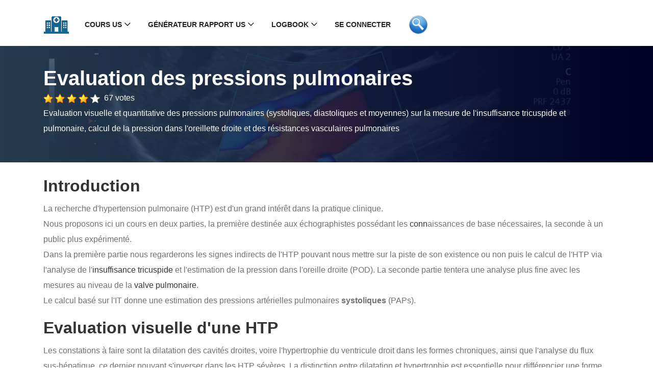

--- FILE ---
content_type: text/html; charset=UTF-8
request_url: https://echo.interniste.com/echographie-evaluation-des-pressions-pulmonaires-us-fr-c1-s13
body_size: 8387
content:
<!DOCTYPE html>
<html lang="fr">

<head>
<meta charset="UTF-8">
<meta http-equiv="X-UA-Compatible" content="IE=edge">
<meta name="viewport" content="width=device-width, initial-scale=1, shrink-to-fit=no">
<meta name="theme-color" content="#00aeef">
<link rel="canonical" href="https://echo.interniste.com/echographie-evaluation-des-pressions-pulmonaires-us-fr-c1-s13">
<meta name="description" content="Evaluation visuelle et quantitative des pressions pulmonaires (systoliques, diastoliques et moyennes) sur la mesure de l'insuffisance tricuspide et pulmonaire, calcul de la pression dans l'oreillette droite et des résistances vasculaires pulmonaires">
<meta name="author" content="Damien LE PEILLET">
<title>Cours US Cœur - Evaluation des pressions pulmonaires</title>
<link rel="icon" href="./templates/img/core-img/favicon.ico">
<link rel="preload" type="text/css" href="./templates/css/style.css"  as="style" onload="this.rel='stylesheet'">
<link rel="preload" href="./templates/css/jquery.min.js" as="script">
<link rel="preload" href="./templates/css/all.js" as="script">
<link rel="preload" href="./templates/css/classy.ttf?fftrrv" as="font" type="font/woff2" crossorigin>
<link rel="stylesheet" type="text/css" href="./templates/css/style.css" media="all">
<link rel="manifest" href="./manifest.webmanifest">
<link rel="apple-touch-icon" href="./templates/img/core-img/apple.png">

<script type="application/ld+json">
{
  "@context": "https://schema.org",
  
  "@type": "Course",
  "name": "Evaluation des pressions pulmonaires",
  "description": "Evaluation visuelle et quantitative des pressions pulmonaires (systoliques, diastoliques et moyennes) sur la mesure de l'insuffisance tricuspide et pulmonaire, calcul de la pression dans l'oreillette droite et des résistances vasculaires pulmonaires",
  "coursePrerequisites": "Cours d'initiation à l'échographie en présentiel",
  "timeRequired": "15 minutes",
  "teaches": "échographie",
  "inLanguage": "fr-CH",
  "dateModified": "2021-02-28 09:17:35",  
  "status": "Complete",
  "audience": {
      "audienceType": "Médecins"
  },
  "educationalLevel" : {
    "@type": "DefinedTerm",
    "name": "Débutant"
  },
  "hasCourseInstance": [
    {
      "@type": "CourseInstance",
      "courseMode": [
        "distance learning",
        "Online"
      ]
    }
   ],
       
    
   
   
  "aggregateRating": {
    "@type": "AggregateRating",
    "ratingValue": "4.6119",
    "bestRating": "5",
    "ratingCount": "67"
	},
  "provider": {
    "@type": "Organization",
    "name": "Service de médecine interne de l'hôpital du Valais",
	"logo": "https://blog.hopitalvs.ch/wp-content/uploads/2018/04/hvs.png",
    "sameAs": ""
  }
}
</script>
<!--

<script type="module">
if ('serviceWorker' in navigator) {
  window.addEventListener('load', function() {
    navigator.serviceWorker.register('sw.js').then(function(registration) {
      // Registration was successful
      console.log('ServiceWorker registration successful with scope: ', registration.scope);
    }, function(err) {
      // registration failed :(
      console.log('ServiceWorker registration failed: ', err);
    });
  });
}  
</script>

-->
</head>

<body>
<div id="preloader">
<div class="preload-content">
<div id="dento-load"></div>
</div>
</div>


<header class="header-area">

<!--
<div class="top-header-area">
<div class="container h-100">
<div class="row h-100 align-items-center">

<div class="col-6 col-md-9 col-lg-8">
<div class="top-header-content">

<a href="./" data-toggle="tooltip" data-placement="bottom" title="Accueil"><i class="fa fa-map-marker"></i><span>Accueil</span></a> -> <a data-toggle="tooltip" data-placement="bottom" href="echographie-coeur-us-fr-c1" title="Cours US Cœur">Cours US Cœur</a> -> <a data-toggle="tooltip" data-placement="bottom" href="echographie-evaluation-des-pressions-pulmonaires-us-fr-c1-s13" title="Evaluation des pressions pulmonaires">Evaluation des pressions pulmonaires</a>
<a data-toggle="tooltip" data-placement="bottom"><i class="fa fa-envelope"></i><span>Bienvenue Invité</span></a>
</div>
</div>

<div class="col-6 col-md-3 col-lg-4">
<div class="top-header-social-info text-right">

<a href="#" data-toggle="tooltip" data-placement="bottom" title="Français"><img src="./templates/img/core-img/flag_fr.png" alt="Français"></a>
<a href="#" data-toggle="tooltip" data-placement="bottom" title="English"><img src="./templates/img/core-img/flag_en.png" alt="English"></a>
<a href="#" data-toggle="tooltip" data-placement="bottom" title="Español"><img src="./templates/img/core-img/flag_es.png" alt="Español"></a>
<a href="#" data-toggle="tooltip" data-placement="bottom" title="Deutsch"><img src="./templates/img/core-img/flag_de.png" alt="Deutsch"></a>
<a href="#" data-toggle="tooltip" data-placement="bottom" title="Italiano"><img src="./templates/img/core-img/flag_it.png" alt="Italiano"></a>
<a href="#" data-toggle="tooltip" data-placement="bottom" title="Portuguese"><img src="./templates/img/core-img/flag_pt.png" alt="Portuguese"></a>

</div>
</div>
</div>
</div>
</div>
-->

<div class="main-header-area">
<div class="classy-nav-container breakpoint-off">
<div class="container" style="padding-left:1px;">
<nav class="classy-navbar justify-content-between" id="dentoNav">

            <!-- Navbar Toggler -->
            <div class="classy-navbar-toggler">
              <span class="navbarToggler"><span></span><span></span><span></span></span>
            </div>
			
<div class="classy-menu">

              <!-- Close Button -->
              <div class="classycloseIcon">
                <div class="cross-wrap"><span class="top"></span><span class="bottom"></span></div>
              </div>
<div class="classynav">
<ul id="nav">

<li><a href="./" title="Accueil"><img src="./templates/img/core-img/home2.png" alt="Accueil" width="50" height="50"></a> 


<li><a href="tous-les-cours-us-fr-c99">Cours US</a>
<ul class="dropdown">
<li><a href="echographie-principes-de-base-us-fr-c0" title="Principes de base">Principes de base</a>
<ul class="dropdown">
<li><a href="echographie-mode-b-us-fr-c0-s0" title="Mode B">Mode B</a></li><li><a href="echographie-mode-tm-us-fr-c0-s1" title="Mode TM">Mode TM</a></li><li><a href="echographie-doppler-couleur-us-fr-c0-s2" title="Doppler couleur">Doppler couleur</a></li><li><a href="echographie-doppler-pulse-us-fr-c0-s3" title="Doppler pulsé">Doppler pulsé</a></li><li><a href="echographie-doppler-continu-us-fr-c0-s4" title="Doppler continu">Doppler continu</a></li><li><a href="echographie-doppler-tissulaire-us-fr-c0-s5" title="Doppler tissulaire">Doppler tissulaire</a></li>
</ul>

<li><a href="echographie-coeur-us-fr-c1" title="Cœur">Cœur</a>
<ul class="dropdown">
<li><a href="echographie-coupe-parasternale-grand-axe-us-fr-c1-s0" title="Coupe parasternale grand axe">Coupe parasternale grand axe</a></li><li><a href="echographie-coupe-parasternale-court-axe-us-fr-c1-s1" title="Coupe parasternale court axe">Coupe parasternale court axe</a></li><li><a href="echographie-coupe-4-cavites-us-fr-c1-s2" title="Coupe 4 cavités">Coupe 4 cavités</a></li><li><a href="echographie-coupe-5-cavites-us-fr-c1-s3" title="Coupe 5 cavités">Coupe 5 cavités</a></li><li><a href="echographie-coupe-sous-xyphoidienne-us-fr-c1-s4" title="Coupe sous-xyphoïdienne">Coupe sous-xyphoïdienne</a></li><li><a href="echographie-valve-aortique-us-fr-c1-s5" title="Valve aortique">Valve aortique</a></li><li><a href="echographie-valve-mitrale-us-fr-c1-s6" title="Valve mitrale">Valve mitrale</a></li><li><a href="echographie-valve-tricuspide-us-fr-c1-s7" title="Valve tricuspide">Valve tricuspide</a></li><li><a href="echographie-valve-pulmonaire-us-fr-c1-s8" title="Valve pulmonaire">Valve pulmonaire</a></li><li><a href="echographie-evaluation-fonction-systolique-du-vg-us-fr-c1-s9" title="Evaluation fonction systolique du VG">Evaluation fonction systolique du VG</a></li><li><a href="echographie-evaluation-fonction-diastolique-du-vg-us-fr-c1-s10" title="Evaluation fonction diastolique du VG">Evaluation fonction diastolique du VG</a></li><li><a href="echographie-evaluation-fonction-systolique-du-vd-us-fr-c1-s11" title="Evaluation fonction systolique du VD">Evaluation fonction systolique du VD</a></li><li><a href="echographie-troubles-cinetiques-segmentaires-us-fr-c1-s12" title="Troubles cinétiques segmentaires">Troubles cinétiques segmentaires</a></li><li><a href="echographie-evaluation-des-pressions-pulmonaires-us-fr-c1-s13" title="Evaluation des pressions pulmonaires">Evaluation des pressions pulmonaires</a></li>
</ul>

<li><a href="echographie-abdomen-us-fr-c2" title="Abdomen">Abdomen</a>
<ul class="dropdown">
<li><a href="echographie-foie-us-fr-c2-s0" title="Foie">Foie</a></li><li><a href="echographie-tronc-porte--veines-sus-hepatiques-us-fr-c2-s1" title="Tronc porte & veines sus-hépatiques">Tronc porte & veines sus-hépatiques</a></li><li><a href="echographie-rate-us-fr-c2-s2" title="Rate">Rate</a></li><li><a href="echographie-pancreas-us-fr-c2-s3" title="Pancréas">Pancréas</a></li><li><a href="echographie-vesicule--voies-biliaires-us-fr-c2-s4" title="Vésicule & voies biliaires">Vésicule & voies biliaires</a></li><li><a href="echographie-aorte-abdominale-et-ses-branches-us-fr-c2-s9" title="Aorte abdominale et ses branches">Aorte abdominale et ses branches</a></li><li><a href="echographie-glandes-surrenales-us-fr-c2-s10" title="Glandes surrénales">Glandes surrénales</a></li><li><a href="echographie-ileus-us-fr-c2-s12" title="Iléus">Iléus</a></li><li><a href="echographie-vessie-us-fr-c2-s13" title="Vessie">Vessie</a></li>
</ul>

<li><a href="echographie-pleuro-pulmonaire-us-fr-c3" title="Pleuro-pulmonaire">Pleuro-pulmonaire</a>
<ul class="dropdown">
<li><a href="echographie-principes-de-base-us-fr-c3-s0" title="Principes de base">Principes de base</a></li><li><a href="echographie-lignes-a-et-autres-non-b-us-fr-c3-s1" title="Lignes A et autres non B">Lignes A et autres non B</a></li><li><a href="echographie-lignes-b-us-fr-c3-s2" title="Lignes B">Lignes B</a></li><li><a href="echographie-pneumothorax-us-fr-c3-s3" title="Pneumothorax">Pneumothorax</a></li><li><a href="echographie-epanchement-pleural-us-fr-c3-s4" title="Epanchement pleural">Epanchement pleural</a></li><li><a href="echographie-consolidation-pulmonaire-us-fr-c3-s5" title="Consolidation pulmonaire">Consolidation pulmonaire</a></li><li><a href="echographie-covid-19-us-fr-c3-s6" title="COVID-19">COVID-19</a></li>
</ul>

<li><a href="echographie-autres-us-fr-c4" title="Autres">Autres</a>
<ul class="dropdown">
<li><a href="echographie-oeil-us-fr-c4-s1" title="Œil">Œil</a></li><li><a href="echographie-aorte-thoracique-us-fr-c4-s4" title="Aorte thoracique">Aorte thoracique</a></li>
</ul>

<li><a href="echographie-cas-pratiques-us-fr-c5" title="Cas pratiques">Cas pratiques</a>
<ul class="dropdown">
<li><a href="echographie-epanchement-pericardique-us-fr-c5-s0" title="Epanchement péricardique">Epanchement péricardique</a></li><li><a href="echographie-embolie-pulmonaire-us-fr-c5-s1" title="Embolie pulmonaire">Embolie pulmonaire</a></li><li><a href="echographie-evaluation-de-la-volemie-us-fr-c5-s2" title="Evaluation de la volémie">Evaluation de la volémie</a></li>
</ul>

<li><a href="echographie-gestes-techniques-us-fr-c6" title="Gestes techniques">Gestes techniques</a>
<ul class="dropdown">
<li><a href="echographie-protocole-efast-us-fr-c6-s0" title="Protocole eFAST">Protocole eFAST</a></li><li><a href="echographie-ponction-lombaire-echoguidee-us-fr-c6-s1" title="Ponction lombaire échoguidée">Ponction lombaire échoguidée</a></li><li><a href="echographie-ponction-pleurale-echoguidee-us-fr-c6-s3" title="Ponction pleurale échoguidée">Ponction pleurale échoguidée</a></li><li><a href="echographie-ponction-d'ascite-echoguidee-us-fr-c6-s4" title="Ponction d'ascite échoguidée">Ponction d'ascite échoguidée</a></li><li><a href="echographie-pose-de-vvp-us-fr-c6-s5" title="Pose de VVP">Pose de VVP</a></li><li><a href="echographie-recherche-de-tvp-us-fr-c6-s8" title="Recherche de TVP">Recherche de TVP</a></li>
</ul>


</li>
</ul>
</li>

<li><a href="./tools_0.php">Générateur rapport US</a>
<ul class="dropdown">

<li><a href="generateur-rapport-us-echocardiographie-t0-fr-c0-s0" title="Echocardiographie">Echocardiographie</a></li>
<li><a href="generateur-rapport-us-abdomen-t0-fr-c0-s1" title="Abdomen">Abdomen</a></li>
<li><a href="generateur-rapport-us-vaisseaux-t0-fr-c0-s2" title="Vaisseaux">Vaisseaux</a></li>
<li><a href="generateur-rapport-us-pleuro-pulmonaire-t0-fr-c0-s3" title="Pleuro-pulmonaire">Pleuro-pulmonaire</a></li>
<li><a href="generateur-rapport-us-autres-t0-fr-c0-s4" title="Autres">Autres</a></li>

</ul>

</li> 



<li><a href="./logbook.php">Logbook</a>
<ul class="dropdown">
<li><a href="logbook-c0-fr">Par type</a>
<ul class="dropdown">
<li><a href="logbook-c0-fr" title="Tous les US">Tous les US</a></li>
<li><a href="logbook-c1-fr" title="Cœur">Cœur</a></li>
<li><a href="logbook-c2-fr" title="Abdomen">Abdomen</a></li>
<li><a href="logbook-c3-fr" title="Vaisseaux">Vaisseaux</a></li>
<li><a href="logbook-c4-fr" title="Pleuro-pulmonaire">Pleuro-pulmonaire</a></li>
<li><a href="logbook-c5-fr" title="Autres">Autres</a></li>

</ul></li>
<li><a href="logbook-c0-fr">Par AFC visée</a>
<ul class="dropdown">
<li><a href="logbook-s0-fr" title="Ultrasonographie de l’abdomen">Ultrasonographie de l’abdomen</a></li>
<li><a href="logbook-s1-fr" title="Echographie d’urgence">Echographie d’urgence</a></li>
<li><a href="logbook-s2-fr" title="Echographie thoracique">Echographie thoracique</a></li>
<li><a href="logbook-s3-fr" title="Echographie transthoracique (ETT)">Echographie transthoracique (ETT)</a></li>
<li><a href="logbook-s4-fr" title="Ponctions vasculaires">Ponctions vasculaires</a></li>

</ul></li>
<li><a href="logbook.php?cat=100" title="Ajouter un US">Ajouter un US</a></li>
</ul>
</li>


<li><a href="connect.php?cat=3" title="Se connecter">Se connecter</a></li>


<li><a href="search.php" title="Recherche"><img src="./templates/img/core-img/search2.png" alt="Recherche" width="40" height="40"></a></li>

</ul>

</div>
</div>
</nav>
</div>
</div>
</div>	
</header><div class="breadcumb-area bg-img bg-gradient-overlay" style="background-image: url(./templates/img/bg-img/4.png);">
<div class="container h-100">
<div class="row h-100 align-items-center">
<div class="col-12">
<h1 style="color:white; ">Evaluation des pressions pulmonaires</h1>
<p style="display:block; margin-top:-12px; margin-bottom:0px; color:white;">
<img src="templates/img/core-img/star2.png" height="20" width="19" alt="">
<img src="templates/img/core-img/star2.png" height="20" width="19" alt="">
<img src="templates/img/core-img/star2.png" height="20" width="19" alt="">
<img src="templates/img/core-img/star2.png" height="20" width="19" alt="">
<img src="templates/img/core-img/star1.png" height="20" width="19" alt="">

&nbsp;67 votes</p>

	
<p style="color:white; display:block;">Evaluation visuelle et quantitative des pressions pulmonaires (systoliques, diastoliques et moyennes) sur la mesure de l'insuffisance tricuspide et pulmonaire, calcul de la pression dans l'oreillette droite et des résistances vasculaires pulmonaires</p>
</div>
</div>
</div>
</div>
<section class="us-class">

<div class="container">
<div class="row">
<div class="col-12">
<br>

<h2>Introduction</h2>

<p>
La recherche d'hypertension pulmonaire (HTP) est d'un grand intérêt dans la pratique clinique.
<br>Nous proposons ici un cours en deux parties, la première destinée aux échographistes possédant les <a href="echographie-glandes-surrenales-us-fr-c2-s10" title="Glandes surrénales">conn</a>aissances de base nécessaires, la seconde à un public plus expérimenté.
<br>Dans la première partie nous regarderons les signes indirects de l'HTP pouvant nous mettre sur la piste de son existence ou non puis le calcul de l'HTP via l'analyse de l'<a href="echographie-valve-tricuspide-us-fr-c1-s7" title="Valve tricuspide">insuffisance tricuspide</a>
et l'estimation de la pression dans l'oreille droite (POD). La seconde partie tentera une analyse plus fine avec les mesures au niveau de la <a href="echographie-valve-pulmonaire-us-fr-c1-s8" title="Valve pulmonaire">valve pulmonaire</a>.
<br>Le calcul basé sur l'IT donne une estimation des pressions artérielles pulmonaires <b>systoliques</b> (PAPs).
</p>

<h2>Evaluation visuelle d'une HTP</h2>

<p>
Les constations à faire sont la dilatation des cavités droites, voire l'hypertrophie du ventricule droit dans les formes chroniques, ainsi que l'analyse du flux sus-hépatique, ce dernier
pouvant s'inverser dans les HTP sévères. La distinction entre dilatation et hypertrophie est essentielle pour différencier une forme aigue (EP, <a href="echographie-evaluation-de-la-volemie-us-fr-c5-s2" title="Evaluation de la volémie">hypervolémie</a>) de chronique (hypoxémie chronique, malade de système).
La mesure la plus simple du diamètre se fait en coupe <a href="echographie-coupe-4-cavites-us-fr-c1-s2" title="Coupe 4 cavités">4 cavités</a>, en fin de diastole, au niveau de l'anneau tricuspide pour le VD, de l'anneau mitral pour le VG. 
A ce niveau on considère une dilation du VD pour une valeur <b>supérieure à 41mm ou un rapport VD/VG supérieur à 0.6</b>.
La recherche d'une hypertrophie passe par la mesure de l'épaisseur de la paroi libre du VD, que l'on considère comme anormale si elle <b>dépasse 5mm</b>. L'épaisseur de la paroi libre du VD peut être effectuée dans 
les coupes <a href="echographie-coupe-parasternale-grand-axe-us-fr-c1-s0" title="Coupe parasternale grand axe">parasternal long axe</a>, <a href="echographie-coupe-4-cavites-us-fr-c1-s2" title="Coupe 4 cavités">4 cavités</a> ou <a href="echographie-coupe-sous-xyphoidienne-us-fr-c1-s4" title="Coupe sous-xyphoïdienne">sous-xyphoïdienne</a>, cette dernière étant la plus efficace.
<br>Dans les HTP sévères il est possible d'observer une perte du flux triphasique dans les <a href="echographie-tronc-porte--veines-sus-hepatiques-us-fr-c2-s1" title="Tronc porte & veines sus-hépatiques">veines sus-hépatiques</a> (voir cours dédié).
<br>En haut à gauche, une dilatation des cavités droites , en haut à droite une hypertrophie ventriculaire droite.
</p>
<div class="row">
<div class="col-12">
<div class="appointment-form">
<div class="row">
<div class="col-md-6">
<div class="form-group mb-30">
<img src="./templates/img/US/1/13/htp1.jpg" loading="lazy" alt="Dilatation du VD">
</div>
</div>
<div class="col-md-6">
<div class="form-group mb-30">
<img src="./templates/img/US/1/13/htp2.jpg" loading="lazy" alt="Hypertrophie du VD">
</div>
</div>
</div>
</div>
</div>
</div>


<h2>Evaluation des pressions pulmonaires à partir de l'IT</h2>
<p>
On peut estimer les pressions pulmonaires en pointant un <a href="echographie-doppler-continu-us-fr-c0-s4" title="Doppler continu">Doppler continu</a> sur la vena contracta de l'IT (reflux au sein de l'anneau tricuspide).
<br>On mesure la vitesse maximale et utilise la formule de Bernouilli simplifiée: G = 4*Vmax^2. Il faut ajouter la pression de l'oreillette droite pour obtenir une approximation des pressions pulmonaires systoliques.
</p>
<div class="row">
<div class="col-12">
<div class="appointment-form">
<div class="row">
<div class="col-md-6">
<div class="form-group mb-30">
<img src="./templates/img/US/1/7/it1.gif" loading="lazy" alt="Valve tricuspide">
</div>
</div>
<div class="col-md-6">
<div class="form-group mb-30">
<img src="./templates/img/US/1/7/it3.BMP" loading="lazy" alt="Vmax IT">
</div>
</div>
</div>
</div>
</div>
</div>

<h2>Evaluation de la pression dans l'oreillette droite (POD)</h2>
<p>
La taille de la VCI est mesurée en <a href="echographie-mode-tm-us-fr-c0-s1" title="Mode TM">mode TM</a> et la collapsibilité de la VCI se calcule selon la formule (max-min/max)*100 en ventilation spontané.
Selon l'échogénéicité du patient on peut faire ces mesures avec la sonde cardio en sous-xyphoïdien ou avec la sonde abdominale au même endroit ou en intercostal droit.
</p>
<table style="width:100%">
<tr>
<th>Veine cave inférieure</th>
<th>Variations respiratoires</th>
<th>Estimation de la POD</th>
</tr>
<tr>
<td> Petite &lt; 15 mm </td>
<td>Vidange complète en inspiration </td> 
<td>5 mmHg </td>
</tr>
<tr>
<td> Normale 15 – 25 mm  </td>
<td>Vidange > 50 %  </td>
<td>10 mmHg </td>
</tr>
<tr>
<td> Normale 15 – 25 mm  </td>
<td>Vidange &lt; 50 %  </td>
<td>15 mmHg </td>
</tr>
<tr>
<td>Dilatée > 25 mm  </td>
<td>Vidange &lt; 50 %  </td>
<td>20 mmHg </td>
</tr>
<tr>
<td> VCI et VSH dilatées (> 10 mm)  </td>
<td>Pas de variation  </td>
<td>> 20 mmHg </td>
</tr>
</table>

<p>Dans l'exemple ci-dessous, la VCI mesure au maximum 21.7mm et la collapsiblité est de ((21.7-7.2)/21.7) * 100 soit 67%, nous sommes dans la situation de la seconde ligne, soit une POD estimée à 10 mmHg.
</p>
<div class="row">
<div class="col-12">
<div class="appointment-form">
<div class="row">
<div class="col-md-6">
<div class="form-group mb-30">
<img src="./templates/img/US/1/13/htp3.BMP" loading="lazy" alt="Veine cave inférieure">
</div>
</div>
<div class="col-md-6">
<div class="form-group mb-30">
</div>
</div>
</div>
</div>
</div>
</div>


<h2>Calcul final</h2>
<p>Basé sur les PAPs, l'HTP est 
<br>- Sévère si supérieure à 60 mmHg
<br>- Modérée si entre 50 et 60 mmHg
<br>- Légère si entre 40 et 50 mmHg
<br>
Pour ce patient nous avons une pression calculée sur l'IT à 64.6 mmHg à laquelle on ajoute une POD de 10 mmHg pour une estimation finale de 74.6 mmHg, soit une HTP sévère.
On parle ensuite d'HTP peu probable, possible ou probable selon les modalités du tableau ci-dessous:
</p>
<table style="width:100%">
<tr>
<th>Vmax IT (m/s)</th>
<th>PAPs estimée (mmHg)</th>
<th>Autres signes d'HTP</th>
<th>Probablité d'HTP</th>
<th>Niveau de preuve</th>
</tr>
<tr>
<td>≤ 2,8 </td>
<td>≤ 36 </td>
<td>Non </td>
<td>Peu probable </td>
<td>I-B</td>
</tr>
<tr>
<td>≤ 2,8 </td>
<td>≤ 36 </td>
<td>Oui </td>
<td>Possible </td>
<td>IIa-C</td>
</tr>
<tr>
<td> 2,9-3,4 </td>
<td>37-50 </td>
<td>Oui/Non </td>
<td>Possible </td>
<td>IIa-C</td>
</tr>
<tr>
<td>> 3,4 </td>
<td>> 50 </td>
<td>Oui/Non </td>
<td>Probable </td>
<td>I-B</td>

</tr>
</table>

<p>On a donc pour notre patient une HTP sévère probable.
</p>

<h2>Avancé: évaluation des pressions pulmonaires à partir de l'IP</h2>
<p>
Plusieurs autres mesures peuvent être utiles afin de confirmer le diagnostic d'HTP. Elles sont plus complexes à réaliser mais apportent davantage d'informations comme la PAP moyenne et la PAP diastolique.
<br>Trois mesures sont utiles:
<br>1) Vitesses de l'IP en pointant un <a href="echographie-doppler-continu-us-fr-c0-s4" title="Doppler continu">Doppler continu</a> sur la vena contracta de l'IP (reflux au sein de l'anneau pulmonaire, image en bas à gauche). La première vitesse est la maximale, la seconde minimale
<br>2) ITV sous-pulmonaire en pointant un Doppler quelques mm sous la <a href="echographie-valve-pulmonaire-us-fr-c1-s8" title="Valve pulmonaire">valve pulmonaire</a> (dans le VD)(image en haut à gauche).
<br>3) Le temps d'accélération pulmonaire en pointant un <a href="echographie-doppler-pulse-us-fr-c0-s3" title="Doppler pulsé">Doppler pulsé</a> quelques mm sous la <a href="echographie-valve-pulmonaire-us-fr-c1-s8" title="Valve pulmonaire">valve pulmonaire</a> (dans le VD)(image en haut à droite).
</p>
<div class="row">
<div class="col-12">
<div class="appointment-form">
<div class="row">
<div class="col-md-6">
<div class="form-group mb-30">
<img src="./templates/img/US/1/8/ip3.gif" loading="lazy" alt="Insuffisance pulmonaire">
</div>
</div>
<div class="col-md-6">
<div class="form-group mb-30">
<img src="./templates/img/US/1/8/ip5.gif" loading="lazy" alt="Insuffisance pulmonaire">
</div>
</div>
</div>
</div>
</div>
</div>

<div class="row">
<div class="col-12">
<img src="./templates/img/US/1/8/ip6.jpg" loading="lazy" alt="Insuffisance pulmonaire">
</div>
</div>
<p>Nous pouvons maintenant faire des calculs plus poussés, ceux de la pression artérielle pulmonaire moyenne (PAPm) et de la pression artérielle pulmonaire diastolique (PAPd).
<br>
<br>PAPm = 4 * (V1)^2 + POD
<br>Soit dans notre exmple: 4 * (2.16)^2 + 10 = 28.6 (mmHg)
<br>PAPd = 4 * (V2)^2 + POD
<br>Soit dans notre exmple: 4 * (1.08)^2 + 10 = 14.6 (mmHg)
<br>On en déduire les PAPS selon la formule 3*PAPm - 2*PAPd, ce qui donne ici 3*28.6 - 2*14.6 = 56.6 (mmHg). Notez que ce ne sont pas les mesures sont effectuées sur des patients différents et ne concordent donc pas.
<br>
<br>Le temps d'accélération pulmonaire, c'est à dire le temps mis pour attendre la vitesse maximale au pic (seconde image) est une autre mesure prédictive. 
Un TAP supérieur à 130 ms a une bonne valeur prédictive négative, alors qu’un TAP court (&lt; 90 ms) évoque l’existence d’une hypertension pulmonaire. 
<br>
<br>Dernier point, l’évaluation des résistances vasculaires pulmonaires (RVP) peut se faire par la formule d’Abbas : RVP = VmaxIT (m/s)/ITV sous-pulmonaire (cm). 
Les RVP sont élevées lorsque l’indice est supérieur à 0,2. Dans notre exemple cela donne RVP = 4.02 / 19.6 = 0.205.
</p>



<h2>Conclusion</h2>
<p>
L'évaluation des pressions pulmonaires systoliques est faisable en peu de temps (2 coupes).
<br>Sa présence repose sur plusieurs arguments également simples à obtenir. La confirmation par l'étude de la <a href="echographie-valve-pulmonaire-us-fr-c1-s8" title="Valve pulmonaire">valve pulmonaire</a> est plus complexe mais réalisable avec de l'entrainement.
</p>


<p style="font-size:10px;"><span style="font-size:14px;"><u>Références, source des images et liens utiles</u></span><br>
1. <a href="https://www.ncbi.nlm.nih.gov/pubmed/25725606">Portnoy, S. G., & Rudski, L. G. (2015). Echocardiographic evaluation of the right ventricle: a 2014 perspective. Current cardiology reports, 17(4), 21.</a>
<br>2. <a href="https://www.ncbi.nlm.nih.gov/pmc/articles/PMC5454185/">Parasuraman, S., Walker, S., Loudon, B. L., Gollop, N. D., Wilson, A. M., Lowery, C., & Frenneaux, M. P. (2016). Assessment of pulmonary artery pressure by echocardiography—a comprehensive review. IJC Heart & Vasculature, 12, 45-51.</a>
<br>3. <a href="https://radiopaedia.org/">Radiopedia</a>
<br>3. <a href="https://www.ncbi.nlm.nih.gov/pubmed/19713419">Galie, N., Hoeper, M. M., Humbert, M., Torbicki, A., Vachiery, J. L., Barbera, J. A., ... & Gomez-Sanchez, M. A. (2009). Guidelines for the diagnosis and treatment of pulmonary hypertension: the Task Force for the Diagnosis and Treatment of Pulmonary Hypertension of the European Society of Cardiology (ESC) and the European Respiratory Society (ERS), endorsed by the International Society of Heart and Lung Transplantation (ISHLT). European heart journal, 30(20), 2493-2537.</a>
</p>


<p>       
<a href="echographie-troubles-cinetiques-segmentaires-us-fr-c1-s12" title="Troubles cinétiques segmentaires" style="color:blue; display:inline-block; font-size:18px;"><b>Cours précédent</b></a>&nbsp;&nbsp;&nbsp;	
</p>

<p style="font-size:10px;">Dernière modification le 28/02/2021.</p>
</div>
</div> 
</div>
</section>



<footer class="book-an-oppointment-area section-padding-50 bg-img bg-gradient-overlay jarallax clearfix" style="background-image: url('./templates/img/bg-img/4.png');">
<div class="container" style="text-align:center;">
<div class="row">
<div class="col-12">
<div class="copywrite-content">
<div id="footer">


<h2 style="text-align:center;color:white;">Proposer une note pour cette page</h2>
<form action="#footer" method="post">
<div class="col-12" style="margin:0;">
<div>
<div class="stars" style="width:280px; display:inline-block">
    <input class="star star-5" id="star-5" type="radio" value="5" name="rating"/>
    <label class="star star-5" for="star-5"></label>
    <input class="star star-4" id="star-4" type="radio" value="4" name="rating"/>
    <label class="star star-4" for="star-4"></label>
    <input class="star star-3" id="star-3" type="radio" value="3" name="rating"/>
    <label class="star star-3" for="star-3"></label>
    <input class="star star-2" id="star-2" type="radio" value="2" name="rating"/>
    <label class="star star-2" for="star-2"></label>
    <input class="star star-1" id="star-1" type="radio" value="1" name="rating"/>
    <label class="star star-1" for="star-1"></label>
</div>
</div>
<div>
  <button type="submit" name="fsubmit" class="btn dento-btn">Voter</button>
</div>
</div>
</form>


  
</div>
 

<p style="text-align:center; font-size:12px; color:white; padding-top:10px;"><br>

<a href="https://www.siwf.ch/fr/formation-postgraduee/attestations-formation-complem.cfm"><span style="color:white;">FMH - Formations complémentaires</span></a> - 
<a href="https://sgum-ssum.ch/" title="La Société suisse d'échographie en médecine"><span style="color:white;">SSUM</span></a> - 
<a href="https://www.ssum-grec.ch/" title="Groupe Romand d'Echographie Clinique"><span style="color:white;">GREC</span></a>
<br>
Ce site n'utilise pas de cookies. Il est <a href="http://validator.w3.org/check?uri=https://echo.interniste.com/echographie-evaluation-des-pressions-pulmonaires-us-fr-c1-s13" rel="nofollow" title="Validate as HTML5" style="color:white;">valide HTML/CSS</a> selon les normes actuelles pour tous les navigateurs.
<br>

Copyright &copy;2020 - 2024 | Template made by <a href="https://colorlib.com" rel="noopener" target="_blank">Colorlib</a>

<!--
<a href="https://interniste.com/" title="Ressources médicales pour l'interniste"><span style="color:white;">L'interniste</span></a> - 
<a href="https://score.interniste.com/" title="Calculateurs à usage médical"><span style="color:white;">Calculateurs</span></a> - 
<a href="https://hvs.interniste.com/" title="Site non officiel du service de médecine interne du Valais"><span style="color:white;">Service de médecine interne du Valais</span></a> - 
<a href="https://genshin.ch/" title="Genshin Impact"><span style="color:white;">Genshin Impact</span></a>
-->
<a href="https://méso.ch/" title="Alxeandre Tremblay - mésothérapie en Valais"><span style="color:white;">Mésothérapie Valais</span></a> - 
<a href="https://woafu.com/" title="AI generated wallpapers"><span style="color:white;">Wallpapers</span></a>
<br>
</p>

</div>
</div>
</div>
</div>
</footer>


<script src="./templates/css/jquery.min.js"></script>
<script src="./templates/css/all.js"></script>

</body>

</html>
